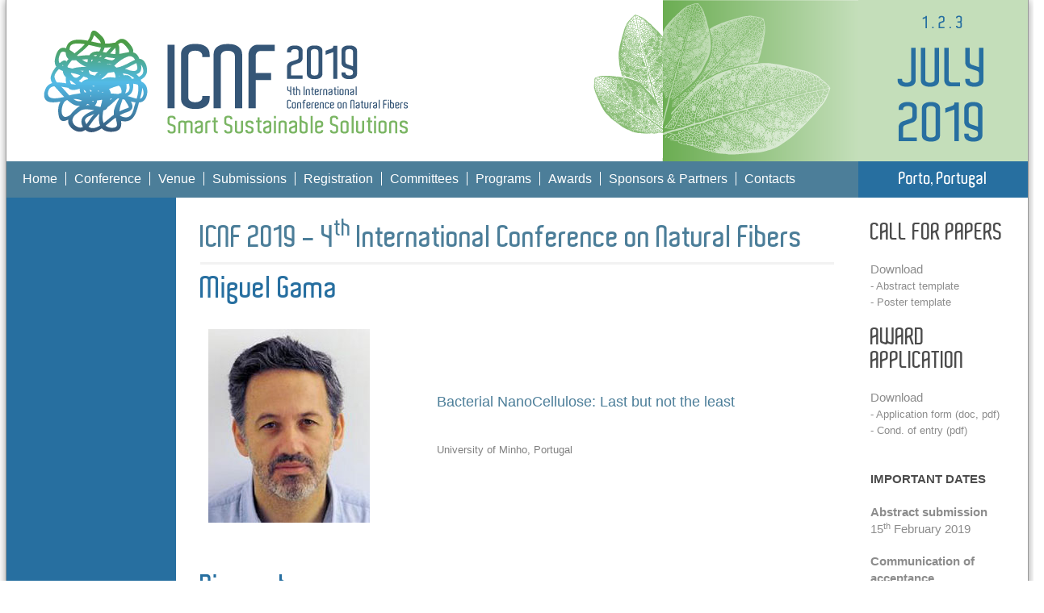

--- FILE ---
content_type: text/html; charset=UTF-8
request_url: https://www.icnf2019.fibrenamics.com/miguel-gama
body_size: 2643
content:
<!doctype html>
<html lang="en">
    <head>
        <meta charset="utf-8">
        <meta http-equiv="X-UA-Compatible" content="IE=edge,chrome=1">
        <meta name="viewport" content="width=device-width, initial-scale=1.0">
        <title>Miguel Gama - ICNF 2019</title>

        <!--[if lt IE 9]>
        <script src="https://www.icnf2019.fibrenamics.com/assets/js/libs/html5shiv.js"></script>
        <![endif]-->	
        <script src="https://www.icnf2019.fibrenamics.com/assets/js/libs/modernizr.min.js"></script>
        <script src="https://www.icnf2019.fibrenamics.com/assets/js/libs/jquery.min.js"></script>
        <!-- Bootstrap -->
        <link href="https://www.icnf2019.fibrenamics.com/assets/css/bootstrap.min.css" rel="stylesheet" media="screen">
        <link href="https://www.icnf2019.fibrenamics.com/assets/css/main.css" rel="stylesheet" media="screen"/>
        <script src="https://www.icnf2019.fibrenamics.com/assets/js/libs/bootstrap.min.js"></script>
    </head>
    <body data-spy="scroll" data-target="#target_nav">
        <div id="page">
            <div id="header">
                <div id="logo"><img src="https://www.icnf2019.fibrenamics.com/assets/images/topo.png" /></div>
                <div id="dates"><img src="https://www.icnf2019.fibrenamics.com/assets/images/datas.png" /></div>
                <div id="headerMenu">
                    <nav>
                        <ul>
                               
                                <li class=""><a href="https://www.icnf2019.fibrenamics.com/home">Home</a></li>
                               
                                <li class=""><a href="https://www.icnf2019.fibrenamics.com/conference">Conference</a></li>
                               
                                <li class=""><a href="https://www.icnf2019.fibrenamics.com/venue">Venue</a></li>
                               
                                <li class=""><a href="https://www.icnf2019.fibrenamics.com/submissions">Submissions</a></li>
                               
                                <li class=""><a href="https://www.icnf2019.fibrenamics.com/registration">Registration</a></li>
                               
                                <li class=""><a href="https://www.icnf2019.fibrenamics.com/committees">Committees</a></li>
                               
                                <li class=""><a href="https://www.icnf2019.fibrenamics.com/programs">Programs</a></li>
                               
                                <li class=""><a href="https://www.icnf2019.fibrenamics.com/awards">Awards</a></li>
                               
                                <li class=""><a href="https://www.icnf2019.fibrenamics.com/sponsors_and_partners">Sponsors & Partners</a></li>
                               
                                <li class=""><a href="https://www.icnf2019.fibrenamics.com/contacts">Contacts</a></li>
                                                    </ul>
                    </nav>
                </div>	                
            </div>

            <div id="body">
                <div id="leftSide" class="">
                    <nav id="target_nav">
                        <ul class="nav">
                                                            
                        </ul>                        
                    </nav>                    
                </div>
                <div id="content" class="content">
                                            <div id="alert" style="position: relative; margin: 5px; z-index: 10;"></div>
                                        <!--div id="cfpCallout">
                            <div id="lArrow"></div>
                            <div id="mArrow"><h1 style="font-size: 20pt;">CALL FOR APPLICATIONS</h1></div>
                            <div id="rArrow"></div>
                    </div-->
                    <div id="container">


	<div id="page-heading">
                <h1 class="mainTitle">ICNF 2019 - 4<sup>th</sup> International Conference on Natural Fibers</h1>
		<div class="separator"></div>
	</div>
	<h1>Miguel Gama</h1>
<table class="table table-condensed no-border" border="0">
<tbody>
<tr valign="top">
<td valign="top"><img src="assets/uploaded/images/keynotes/miguel-gama-icnf2019.jpg" alt="Miguel Gama" width="200" height="240" /></td>
<td valign="top">
<h4>Bacterial NanoCellulose: Last but not the least</h4>
<p>&nbsp;</p>
<p>University of Minho, Portugal</p>
</td>
</tr>
</tbody>
</table>
<h1>Biography</h1>
<p>Associate Professor with Habilitation at the Department of Biological Engineering, University of Minho. Visiting Professor at Shanghai and Tehran University of Medical Sciences.</p>
<p>Research interests include the development and characterization of the biomaterials, the development of drug delivery systems for antimicrobial peptides and low molecular weight hydrophobic drugs, biocompatibility studies, biomass degradation and enzyme technologies.</p>
<p>In the past few years a main focus of research is related to the translation of Bacterial NanoCellulose to the bioeconomy. The spinoff Satisfibre has been created with the mission of developing a technology for the large scale production and IP on product formulations with potential application in the cosmetics, food, composites and pharmaceutical industries.</p>
<h1>Abstract</h1>
<p>Nanocellulose production is reaching the industrial scale, several factories operating nowadays at a scale &gt;1ton/day. Bacterial Nanocellulose (BNC), long recognized a very promising nanocellulose, stays confined to a &ldquo;traditional&rdquo; food product available in Asian countries and few biomedical products. However, its potential in cosmetics, food and composites is indisputable and technically it may outperform cellulose nanocrystals or microfibrilar nanocellulose, given the much higher aspect ratio. In this lecture, the potential of BNC as a colloid stabilizer will be discussed.</p>			</div> <!-- #container -->
		</div> <!-- #content -->
		<div id="rightSide"><div class="wrapper"><h1><a href="submissions">CALL FOR PAPERS</a></h1>
<h4>Download</h4>
<ul>
<li>-&nbsp;<a href="assets/uploaded/Files2019/ICNF2019-ExtendedAbstract-Template.doc">Abstract template</a></li>
<li>-&nbsp;<a href="assets/uploaded/Files2019/ICNF19_PosterTemplate.ppt" target="_blank">Poster template</a></li>
</ul>
<h1><a href="assets/uploaded/Files2019/ICNF19_PosterTemplate.ppt" target="_blank">AWARD APPLICATION</a></h1>
<h4>Download</h4>
<ul>
<li>-&nbsp;Application form&nbsp;(<a href="assets/uploaded/Files2019/Natural-Fibrenamics-Award-ICNF2019.docx">doc</a>,&nbsp;<a href="assets/uploaded/Files2019/Natural-Fibrenamics-Award-ICNF2019.pdf">pdf</a>)</li>
<li>-&nbsp;Cond. of entry&nbsp;(<a href="assets/uploaded/Files2019/Natural-Fibrenamics-Award-ICNF2019-ConditionsOfEntry.pdf">pdf</a>)</li>
</ul>
<p>&nbsp;</p>
<h3>IMPORTANT DATES</h3>
<h4><strong>Abstract submission</strong></h4>
<p><span>15<sup>th</sup>&nbsp;February 2019</span></p>
<h4><strong>Communication of acceptance</strong></h4>
<p><span>15<sup>th</sup>&nbsp;March 2019</span></p>
<h4><strong>Early Bird registration</strong></h4>
<p>22<sup>nd</sup>&nbsp;April 2019</p>
<h4><strong><span style="font-size: 1em;">Award Application</span></strong></h4>
<p>31<sup>th</sup>&nbsp;May 2019</p>
<h3>&nbsp;</h3></div></div>
	</div> <!-- #body -->
        
	<div id="footer" class="container">
            <div id="organization" class="row">
                <section class="pull-left">
                    <!-- <label class="offset1 span-2">SPONSORED BY</label>
                    <img class="span-4" src="https://www.icnf2019.fibrenamics.com/assets/images/sponsor_logos.png" /> -->
                </section>
                <section class="pull-right">  
                   <!--  <label class="offset1 span-2">ORGANIZED BY</label> -->
                    <img class="span-4" src="https://www.icnf2019.fibrenamics.com/assets/images/ICNF19_Rodape.png" />
                </section>      
            </div>
            
            <!-- <div id="partners" class="container-fluid">
                <div class="row-fluid">
                <label class="span1">PARTNERS</label>
                </div>
                <div class="row-fluid">
                <div class="logos ">
                                    </div>
                </div>
            </div>   -->

            <div id="credits">
                &copy; 2026 Development: <a href="http://www.vitormmcosta.com/?ref=icnf2019" target="_blank">VmmC</a>            </div>
            
	</div>
</div> <!-- #page -->

<script>
    $(document).ready(function(){
        $('#partners img').addClass('span1');
        
        $("#leftSide .nav").affix({
            offset: {
                top: $("#header").outerHeight(true),
                bottom: $("#footer").outerHeight(true)
            }
        });
    });
</script>
<!-- Global site tag (gtag.js) - Google Analytics -->

<script async src="https://www.googletagmanager.com/gtag/js?id=UA-126339845-1"></script>

<script>
  window.dataLayer = window.dataLayer || [];
  function gtag(){dataLayer.push(arguments);}
  gtag('js', new Date());
  gtag('config', 'UA-126339845-1');
</script>
</body>
</html>

--- FILE ---
content_type: text/css
request_url: https://www.icnf2019.fibrenamics.com/assets/css/main.css
body_size: 2257
content:
/* Generated by Font Squirrel (http://www.fontsquirrel.com) on October 22, 2012 */
@font-face {
    font-family: 'aldosemibold';
    src: url('/assets/fonts/aldo_pc-webfont.eot');
    src: url('/assets/fonts/aldo_pc-webfont.eot?#iefix') format('embedded-opentype'),
         url('/assets/fonts/aldo_pc-webfont.woff') format('woff'),
         url('/assets/fonts/aldo_pc-webfont.ttf') format('truetype'),
         url('/assets/fonts/aldo_pc-webfont.svg#aldosemibold') format('svg');
    font-weight: normal;
    font-style: normal;

}

::selection{ background-color: #0D3E64; color: white; }
::moz-selection{ background-color: #0D3E64; color: white; }
::webkit-selection{ background-color: #0D3E64; color: white; }

body {
    margin: 0px;
    padding: 0px;
    background-color: #fff;
    font-size: 10pt;
    font-family: Helvetica, "MS Trebuchet", sans-serif;
    font-weight: normal;
    line-height: 1.5em;
    color: #808080;
    position: relative;
}

p {
    margin: 0;
}

h1,
h2,
h3,
h4 {
    margin: 0;
    padding: 0;
    padding-top: 20px;
    color: #4c7e99;
}

h1, h2 {
    font-family: 'aldosemibold', Helvetica, sans-serif;
    font-weight: normal;
    margin: 0;
    padding: 0;
    padding-top: 20px;
    padding-bottom: 20px;
    color: #276fa0;
}

h4{
    font-weight: normal;
}

h1+h3,
h2+h3,
h1+h4,
h2+h4 {
    padding-top: 0;
}

#page{
    margin: 0px auto;
    width: 1265px;
    padding: 0px;
    border: none;
    border-left: 1px solid #999;
    border-right: 1px solid #999;
    box-shadow: 0 0 10px #999;
}


#header {
    position: relative;
    display: block;
    width: 100%;
    height: 245px;
}

#header #logo {
    position: absolute;
    display: block;
    left: 0;
    width: 1055px;
    height: 200px;
    padding: 0;
    text-align: right;
}

#header #dates {
    position: absolute;
    display: block;
    right: 0;
    width: 210px;
    height: 245px;
    padding: 0;
    background-color: #1dabe3;
}

#header #headerMenu {
    position: absolute;
    display: block;
    top: 200px;
    left: 0;
    width: 1055px;
    height: 45px;
    padding: 0;
    background-color: #4c7e99; /* #0D3E64; */
}

#body {
    position: relative;
    display: table;
    width: 100%;
    height: auto;
}

#body #leftSide {
    width: 210px;
    max-width: 210px;
    height: 100%;
    background-color: #276fa0; /* #7ca8bf */

    position: relative;
    display: table-cell;
    vertical-align: top;
    
    
}

#body #content{
    width: 845px;
    max-width: 845px;
    height: auto;
    background-color: #FFF;

    position: relative;
    display: table-cell;
    vertical-align: top;
	
}

#body #container{
    vertical-align: top;
    margin: 30px;		
    text-align: justify;

    min-height: 375px;
}

#body #rightSide {
    width: 210px;
    max-width: 210px;
    height: 100%;
    background-color: none;

    position: relative;
    display: table-cell;
    vertical-align: top;
}

#footer {
    clear: both;
    display: block;
    width: 100%;
    background-color: #dbdbdb;
    color:  #000;
    padding: 0;
    border-top: 2px solid #999;
    vertical-align: top;
}

#footer label {
    padding: 0px;
    font-size: 9pt;
    text-align: right;
    vertical-align: top;	
    text-transform: uppercase;
    height: 100%;
    display: block;
}

#footer #organization {
    padding: 5px 0;
    margin: 0;
    background-color: #fff;
}

#footer #partners {
    background-color: #FFF;
    padding: 20px 0 30px 0;
    border-top: 2px solid #999;
    border-bottom: 2px solid #999;
    font-size: 0em;
}

#footer #partners label {
    text-align: left;
    margin: 0;
    padding-left: 30px;
}

#footer #partners .logos [class*="span"] {
    margin-left: 20px;
    margin-top: 20px;
}


#footer #partners .logos img {
    /*width: 100px;
    height: auto;
    padding: 10px;*/
}

 #credits {
    width: auto;
    height: 100%;
    font-size: 10px;
    line-height: 1.2;
    vertical-align: middle;
    padding: 5px 30px;
    background-color: #FFF;
}


/**
 * Navigation
 */
#header #headerMenu nav ul {
	display: block;
	width: 100%;
	height: 100%;
	margin: 0;
	padding: 0;
}

#header #headerMenu nav li{
	display: table-cell;	
	height: 45px;
	
	vertical-align: middle;
}


#header #headerMenu nav a,
#header #headerMenu nav a:visited{
	color: #FFF;
	font-size: 12pt;
	font-weight: 100;
	text-decoration: none;

	padding: 0 10px;
	border-left: 1px solid #FFF;
}

#header #headerMenu nav li.active a,
#header #headerMenu nav a:hover{
	color: #b7d6e6; /*#33CCFF;*/
}

#header #headerMenu nav li:first-child a {
	padding-left: 20px;
	border: none;
}

.affix-top {
    top: 0px;
    position:absolute;
}
.affix {
    top: 0px;
}

.affix-bottom {
    bottom: 360px;
    top: auto;
    position: absolute;
}

/**
 * Body
 */

#body a,
#body a:visited {
	color: #4c7e99;
}

#body a:hover {
	color: #7094B7;
}

/**
 * Left side option navigation
 */
#leftSide nav {
	position: relative;
}

#leftSide nav ul {
	/*position: fixed;
	margin: 20px;
	width: 160px;
	padding: 0;*/
        width: 170px;
        margin: 30px 20px;
	list-style: none;
	list-style-position: inside;
}

#leftSide nav li{
	text-align: left;
	
	vertical-align: middle;
	/*padding-left: 20px;*/
}



#leftSide nav a,
#leftSide nav a:visited{
    display: block;
    color: #FFF;
    font-size: 12pt;
    font-weight: 100;
    text-decoration: none;
    padding: 15px 10px;
    border-bottom: 1px solid #FFF;
	
}

#leftSide nav li.active a,
#leftSide nav a:hover{
	color: #234354;
        background-color: transparent;
}
/*
#leftSide nav li:first-child a {
	padding-left: 0;
}
*/
#leftSide nav li:last-child a{
	
	border: none;
}

/**
 * 	Right Side
 */
#rightSide .wrapper{
	color: #8c8c8c;
	padding: 10px 15px;
	padding-bottom:30px;
	font-size: 11pt;
}
#rightSide .wrapper ul{
	margin: 0;
	padding: 0;
	list-style-position: inside;
	list-style: none;
	font-size: 10pt;
}

#leftSide h1,
#leftSide h2,
#leftSide h3,
#leftSide h4,
#rightSide h1,
#rightSide h2,
#rightSide h3,
#rightSide h4 {
	font-size: 11pt;
	line-height: 16pt;
}
#leftSide h1,
#leftSide h2,
#rightSide h1,
#rightSide h2 {
	font-size: 21pt;
	line-height: 22pt;
	text-transform: uppercase;
}

/**
 * 	Contents
 */
#body #container p {
	padding-bottom: 20px;
}

#body #container ul, ol, dl {	
	margin: 0;
	padding-top: 0px;
	padding-bottom: 20px;
}

#body #container h1,
#body #container h2 {
	font-size: 28pt;
	line-height: 30pt;
	
}
#body #container h2 {
	color: #7194b7;
}

#body #page-heading h1 {
    font-size: 28pt;
    color: #4c7e99;
    padding-top: 0;
    padding-bottom: 0;
}

#body #page-heading+h1 {
    padding-top: 0;
}

#body #container #page-heading img {
	vertical-align: baseline;
}

#body #container #page-heading .separator {
	margin: 10px 0;
	padding: 0;
	padding-top: 0px;
	border: none;
	border-top: 3px solid #f2f2f2; 
	clear: both;
}

#body #container table {
	margin: 0 auto 30px auto;	
	border: none;
}

#body #container td {
	border: none;
	border-bottom: 1px solid #CCE1AC;
	vertical-align: middle;
	padding: 10px;
}

#body #container th {
	font-size: 12pt;
	vertical-align: middle;
}


#body #container tr:last-child td {
	border: none;
}

#body #container .gallery td {
	border: none;
	padding: 10px;
	width: 300px;
	height: 150px;
}

#body #container .gallery td img {
	border: none;
	width: 100%;
	height: 100%;
}

#body #container .no-border tr,
#body #container .no-border td {
	border: none;
}

/**
 * 	Call for papers callout
 */

#cfpCallout {
	position: absolute;
	/*display: block;*/
	top: 80px;
	right: 0px;
	width: auto; /*250px;*/
	height: 50px;
}
#mArrow {
	color: #FFF;
	background-color: #73BF44;					
	display: table;
	
	height: 50px;
	float: left;
}
#mArrow h1 {
	display: table-cell;
	vertical-align: middle;	
	padding: 0;
	margin: 0;	
	background-color: #73BF44;
	padding: 10px;
	font-size: 20pt;
	line-height: 20pt;
}
#lArrow {
	color: #FFF;
	background-color: #73BF44;
	border: none;
	border-left: 25px solid #FFF;
	border-top: 25px solid #73BF44;
	border-bottom: 25px solid #73BF44;
	float: left;
}
#rArrow {
	color: #FFF;
	background-color: #73BF44;
	border: none;
	border-left: 25px solid #73BF44;
	border-top: 25px solid #FFF;
	border-bottom: 25px solid #FFF;
	float: left;
}

.alert-info {
    color: #808080;
    background-color: #f2f2f2;
    border-color: #bce8f1;
}

.btn-info, 
.btn-info:hover {
    margin-top: 5px;
    color: #fff !important;
    text-shadow: 0 -1px 0 rgba(0,0,0,0.25);
    background-color: #7da9c6;
    background-image: -moz-linear-gradient(top,#7da9c6,#7da9c6);
    background-image: -webkit-gradient(linear,0 0,0 100%,from(#7da9c6),to(#7da9c6));
    background-image: -webkit-linear-gradient(top,#7da9c6,#7da9c6);
    background-image: -o-linear-gradient(top,#7da9c6,#7da9c6);
    background-image: linear-gradient(to bottom,#7da9c6,#7da9c6);
    background-repeat: repeat-x;
    border-color: #7da9c6 #7da9c6 #1f6377;
    border-color: rgba(0,0,0,0.1) rgba(0,0,0,0.1) rgba(0,0,0,0.25);
    filter: progid:DXImageTransform.Microsoft.gradient(startColorstr='#7da9c6',endColorstr='#7da9c6',GradientType=0);
    filter: progid:DXImageTransform.Microsoft.gradient(enabled=false);
}

#rightSide .wrapper h1 a{ color: #4c4c4c; }
#rightSide .wrapper h4{ color: #8c8c8c; }
#rightSide .wrapper h3{ color: #4c4c4c; }
#rightSide .wrapper a { color: #8c8c8c; }